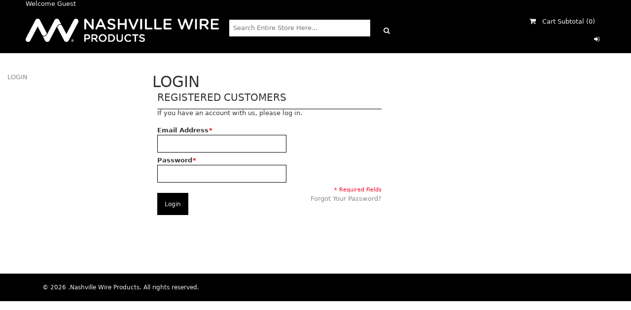

--- FILE ---
content_type: text/html; charset=UTF-8
request_url: https://dealer.nashvillewire.com/user/login/
body_size: 6474
content:
<!DOCTYPE html>
<html style="--background-default:hsl(0, 0%, 100%);--background-default-h:0;--background-default-s:0%;--background-default-l:100%;--text-primary:hsl(0, 0%, 20%);--text-primary-h:0;--text-primary-s:0%;--text-primary-l:20%;--link-primary:hsl(0, 0%, 53%);--link-primary-h:0;--link-primary-s:0%;--link-primary-l:53%;--primary-main:hsl(0, 0%, 0%);--primary-main-h:0;--primary-main-s:0%;--primary-main-l:0%;--primary-contrast-text:hsl(0, 0%, 100%);--primary-contrast-text-h:0;--primary-contrast-text-s:0%;--primary-contrast-text-l:100%;--primary-contrast-link:hsl(0, 0%, 95%);--primary-contrast-link-h:0;--primary-contrast-link-s:0%;--primary-contrast-link-l:95%;--secondary-main:hsl(0, 0%, 36%);--secondary-main-h:0;--secondary-main-s:0%;--secondary-main-l:36%;--secondary-contrast-text:hsl(0, 0%, 100%);--secondary-contrast-text-h:0;--secondary-contrast-text-s:0%;--secondary-contrast-text-l:100%;" 
  lang="en" class="page-type-user" data-baseurl="https://dealer.nashvillewire.com/" data-theme-configurable="true" data-theme-design="commercebuild-v4-default">
<head>
    <meta http-equiv="Content-Type" content="text/html; charset=utf-8" />
        <title> </title>
    <meta name="viewport" content="width=screen-width, initial-scale=1, maximum-scale=1" />
    <meta name="description" content="" />
    <meta name="keywords" content="" />
        <link rel="canonical" href="https://dealer.nashvillewire.com/user/login">
        <link rel="dns-prefetch" href="https://dealer.nashvillewire.com" />
    <link rel="dns-prefetch" href="//www.google-analytics.com" />
    <link rel="dns-prefetch" href="//themes.googleusercontent.com" />
    <link rel="dns-prefetch" href="//ajax.googleapis.com" />

    <link href="https://cdn-881a96c5-a77b871b.commercebuild.com/67a4834671478a9e7b37330951db5932/contents/global/Nashville_favicon.ico" rel="shortcut icon" type="image/x-icon" />
<link href="https://cdn-881a96c5-a77b871b.commercebuild.com/67a4834671478a9e7b37330951db5932/contents/global/Nashville_favicon.ico" rel="icon" type="image/x-icon" />


        <meta name="robots" content="INDEX,FOLLOW" />
    <meta property="og:title" content=" " />
    <meta property="og:url" content="https://dealer.nashvillewire.com/user/login" />
    <meta property="og:type" content="website"/>
        <meta property="og:description" content="..." />
        
    <script type="text/javascript">
        var onepageEvents = {};
        var theme = "magento";
        var base_url = "https:\/\/dealer.nashvillewire.com\/",
        doller = "US&#36;",
        mouse_over_image_zoom = 1,
        split_product = 0,
        auto_complete_city = false,
        auto_complete_metro = false,
        metro_zone_field = "",
        metro_zone_value = "",
        infortisTheme = { responsive: true, maxBreak: 1280 },
        optionalZipCountries = ["HK","IE","MO","PA"];
        FRACTIONAL_QUANTITY = '0';
        var XMSiteSettings = {
            'currency': 'USD',
            'FbqEnabled': false,
            'AjaxPreloaderEnabled': false        };
            </script>

        <script type="text/javascript">
        //BoF GOOGLE ANALYTICS
        (function(i,s,o,g,r,a,m){i['GoogleAnalyticsObject']=r;i[r]=i[r]||function(){
        (i[r].q=i[r].q||[]).push(arguments)},i[r].l=1*new Date();a=s.createElement(o),
        m=s.getElementsByTagName(o)[0];a.async=1;a.src=g;m.parentNode.insertBefore(a,m)
        })(window,document,'script','//www.google-analytics.com/analytics.js','ga');

        ga('create', "", 'auto', {'allowLinker': true});
	    ga('require', 'ec');
		ga('require', 'linker');
		ga('linker:autoLink', ["https:\/\/dealer.nashvillewire.com\/"]);
		ga('set', 'forceSSL', true);
        //EoF Google Analytics

        
            </script>
        
            <!-- SOF: Bing Tracking -->
                <!-- EOF: Bing Tracking -->
        
    
    <link rel="stylesheet" type="text/css" href="//dealer.nashvillewire.com/dist/4.129.2-49d6a954-prod_us/skins/styles/inherit/main.bundle.optimize.css?4.129.2-49d6a954-prod_us"
         />
    <link rel="stylesheet" type="text/css" href="//themes.commercebuild.com/static/commercebuild-v4-default/style/bundle.min.css"
         />

    <script
        type="text/javascript"
        src="//dealer.nashvillewire.com/assets/app/public/scripts/yarn/vendor/jquery/dist/jquery.min.js?4.129.2-49d6a954-prod_us"
            ></script>
    
        
    <script>
        let baseThemeConfig = {"useBase":true,"inherits":["ultimo_one"],"manifests":{"main":{"native":{"css":["style\/style.css"],"body_js":["js\/script.js"]}}}}    </script>

    <style>.inline-search-results-quickorder .highlight{ color:#662d91 !important}.logo img { max-height:80px;}.footer-copyright { display:block !important;}#nav .nav-panel-inner { padding:23px; background-color:#eef0f2; margin-left:calc(50% - 50vw); margin-right:calc(50% - 50vw); border:none;}.highlighted-item { background:yellow!important;}/*#grid_244 .category-products-listing { margin-bottom:700px;}*/ /* ==================== HIDING PRICING =================== */.cart-body tfoot .btn-continue { display:none;}span.price { display:none;}/*Styling changes on category pages*/.sidebar-category .accordion-style1 li a, #filter_list_box ol li a, .sidebar.sidebar-filter .block-content a { font-size:1.2em; line-height:1.7em; color:#333;}#filter_list_box > dt{ font-size:1.2em; line-height:2em;}.module-category-product-listing__productDesc .item-code *, .module-category-product-listing__productSecDec { font-size:1.2em; line-height:1.5em;}.module-category-product-listing__productSecDec .desc.std { margin-top:0;}</style>
</head>
<body class="isPublic xm-cms-user-account account-view user floating-header" 
data-static-cdn-domain="dealer.nashvillewire.com" data-require-js-base-url="//dealer.nashvillewire.com/assets/app/public/scripts/requirejs" data-require-js-url-args="4.129.2-49d6a954-prod_us">





    <div id="root-wrapper">
        <div class="wrapper magento-content" id="top">
            <noscript>
                <div class="global-site-notice noscript">
                    <div class="notice-inner">
                        <p><strong>Javascript seems to be disabled in your browser.</strong><br>You must have JavaScript enabled in your browser to utilize the functionality of this website.</p>
                    </div>
                </div>
            </noscript>
            <div class="page">
                                <header class="header-container" id="header">
                    <div class="header-container2 container_12">
                        <div class="header-container3 grid_12">
                                                        <div class="header-top-container">

                                <div class="header-top header container clearer">
                                    <div class="grid-full">
                                                                                <div class="item item-left hide-below-960">
                                                                                            <p class="welcome-msg">Welcome Guest</p>
                                                                                    </div>

                                        <div class="item item-left">
                                                                                </div>
                                                                            </div>
                                </div>
                            </div>
                            <div class="header-primary-container">
                                <div class="header-primary header container">
                                    <div class="grid-full">
                                        <div class="header-main v-grid-container">
                                                                                        <div class="logo-wrapper v-grid grid12-4">
                                                <a class="logo" href="https://dealer.nashvillewire.com/" title="">
                                                    <strong></strong>
                                                                                                            <img alt=""
                                                             src="//cdn-881a96c5-a77b871b.commercebuild.com//67a4834671478a9e7b37330951db5932/contents/global/NSW_LogoNew_Horiz&reg;_WHT.png">
                                                                                                    </a>
                                            </div>
                                                                                        <div class="search-wrapper-centered clearer v-grid grid12-4 search-wrapper search-wrapper-mobile">
                                                <form action="https://dealer.nashvillewire.com/product_search/" id="search_mini_form" class="search" method="get" accept-charset="utf-8">
                                                                                                <div class="form-search">
                                                    <label for="search">Search:</label> <input
                                                        autocomplete="off"
                                                        class="input-text ajax-search-flyout"
                                                        id="search" maxlength="128" name="q"
                                                        type="text"
                                                        value=""
                                                        placeholder="Search Entire Store Here...">
                                                    <button class="button button-search" title="Search"
                                                            type="submit">
                                                        <span><span>Search</span></span></button>
                                                    <span id="inline-search-results"
                                                          class="hide-in-mobile-menu inline-search-results"></span>
                                                </div>
                                                </form>                                            </div>
                                            <div class="user-menu clearer v-grid grid12-4">
                                                                                                    <div class="module-basket-summary dropdown is-empty basket-widget-container" id="mini-cart" data-popup-summary="0">
    <div class="dropdown-toggle cover left-hand opener" title="Check the items in your Cart">
        <div class="feature-icon-hover">
           <a style="cursor: pointer" href="https://dealer.nashvillewire.com/cart">
           <span class="first close-to-text icon i-cart force-no-bg-color">&nbsp;</span>
            <div class="hide-below-960">
                Cart Subtotal                (<span class="cart-total">0</span>)
            </div>
            <div class="empty">
                <span class="price">
                                        <span class="exist-cart hidden">
                        <span class="product_pricetag">US&#36;</span>                    </span>

                    <span class="cart-price-total exist-cart hidden">
                                            </span>
                                    </span>
            </div>
            </a>
            <span class="caret">&nbsp;</span>
                <span id="under-minimum-order-value" class="hidden">Your minimum order value is <span class="product_pricetag">US&#36;</span> 0</span>
        </div>
    </div>
    <div class="dropdown-menu left-hand ">
        <div class="">
            <h4 class="block-subtitle">
                <span class="exist-cart hidden">Shopping Cart</span>
                <span class="empty-cart ">Cart is Empty</span>
                            </h4>
                        <span class="module-basket-summary__items-total">0 items</span>

            <ol class="module-basket-summary__items mini-products-list clearer" id="cart-sidebar">
                <li class="item odd hidden" id="">
                    <a class="product-image" href="" title="">
                        <img src="" width="50">
                    </a>
                    <div class="product-details">
                        <a  class="btn-remove"
                                href="#"
                                data-itemno=""
                                data-line-num=""
                                data-virtual-group-code=""
                                data-virtual_itemno=""
                                title="Remove This Item"
                        >Remove This Item</a>
                        <a class="btn-edit" href="" title="Edit item">Edit item</a>
                        <p class="product-name">
                            <a href=""></a>
                        </p>

                        <span class="price">
                            <strong><span class="product-total"></span></strong>
                                                        x <span class="product_pricetag">US&#36;</span>                            <span class="product-price-total">
                            </span>
                                                    </span>
                    </div>
                </li>

                            </ol>

            
                        <div class="module-basket-summary__cart-totals" style="display: none;">
              <ul class="preview-cart-totals__ul">
                <li class="preview-cart-total subTotal">
                    <div class="preview-cart-total-label" >
                        Subtotal:
                    </div>
                    <div class="preview-cart-total-value" data-cart-subtotal="0.00" >
                        <span class="money"><span class="product_pricetag">US&#36;</span>0.00</span>
                    </div>
                </li>
                <li class="preview-cart-total cart-total-savings" style="display: none;" data-saved-discount-display="">
                    <div class="preview-cart-total-label" >
                        <span class="text">Discount:</span>
                    </div>
                    <div class="preview-cart-total-value" >
                    <span class="text" data-saved-discount-value="">-<span class="money">$0.00</span>
                    </span>
                    </div>
                </li>
                <li class="preview-cart-total total">
                    <div class="preview-cart-total-label" >
                        Total:
                    </div>
                    <div class="preview-cart-total-value" data-cart-total-value="0.00" >
                        <span class="money"><span class="product_pricetag">US&#36;</span>0.00</span>
                    </div>
                </li>

                            </ul>
            </div>
            

            <div class="module-basket-summary__actionButtons actions clearer exist-cart hidden">
                <button class="button btn-view-cart btn-inline" title="View all items in your shopping cart" type="button" onclick="setLocation('https://dealer.nashvillewire.com/cart')">
                    <span>
                        <span>View Cart</span>
                    </span>
                </button>
                                                                                        <button
    class="button btn-checkout btn-inline"
        title="Proceed to Checkout"
    data-checkout-title="Proceed to Checkout" 
    data-onhold-title="Create Hold"
    type="button"
                    onclick="setLocation('https://dealer.nashvillewire.com/checkout/onepage')"
            >
    <span>
        <span>Proceed to Checkout</span>
    </span>
</button>

                
                                            </div>



            <div class="empty empty-cart ">
                You have no items in your shopping cart.
            </div>
        </div><!-- end: block-content-inner -->
    </div><!-- end: dropdown-menu -->
</div><!-- end: mini-cart -->
                                                    <div class="line-break-after"></div>
                                                                                                        <div class="top-links links-wrapper-separators-left">
                                                        <ul class="links">
                                                                                                                                                                                            <li><a href="https://dealer.nashvillewire.com/user/login/" rel="nofollow" class="link-login" title="Login">Login</a></li>
                                                                                                                    </ul>
                                                    </div>
                                                                                            </div>
                                        </div>
                                    </div>
                                </div>
                            </div>
                            <nav class="nav-container module-category-menu">
    <nav class="nav container clearer has-outline show-bg">
        <div class="mobnav-trigger-wrapper grid-full" style="display: none;">
            <a href="#" class="mobnav-trigger">
                <span class="trigger-icon">
                    <span class="line"></span>
                    <span class="line"></span>
                    <span class="line"></span>
                </span>
                <span>
                                    Menu                                </span>
            </a>
        </div>

        <ul  itemscope itemtype="http://www.schema.org/SiteNavigationElement" class="grid-full opt-fx-fade-inout opt-sb2 xm-mega-menu-categories xm-mega-menu" id="nav">

            <li class="nav-item nav-item--home level0 level-top ">
                <a  itemprop="url" href="https://dealer.nashvillewire.com/"
                   class="level-top feature feature-icon-hover">
                                            <span class="fa fa-home"></span>
                                    </a>
            </li>

                    </ul>

    </nav>
</nav>
<div class="xm-grid-header">
    <div class="container " >
        
<div class='grid-group grid-group-1'>
    <div id="grid-container-142"
         class=" grid-container-wrapper col-main grid12-12  in-col1"
         style="">
        
        <div class="std">
            <div class="nested-container" id="nested-container-142"
                 style="">
                <div class="grid-container">
                    
                            <div id="grid_234"
                                 class="grid-column-wrapper first  grid12-12 last">
                                                                
                            </div>
                        
                </div>
            </div>
        </div>
    </div>

    </div>
    </div>
</div>
                        </div>
                    </div>

                                            <div id="module-search-results"></div>
                                    </header>
                                <div class="main-container col1-layout">


    <div id="loader-wrapper">
<!--    <div id="loader"></div>-->
    <preload-screen class="preload-screen no-js-hidden"><span class="preload-screen__loading-bar"></span></preload-screen>
    <div class="loader-section section-left"></div>
    <div class="loader-section section-right"></div>
</div>



    <div class="main container show-bg " >
        <div id="messages_product_view" class="message-wrapper" style="display:none;">
            <ul class="messages">
                <li class=""><span></span></li>
            </ul>
        </div>
                    <div class="col-left grid12-3 grid-col2-sidebar sidebar-wrapper">
                <div class="sidebar in-sidebar my-account-sidebar">
    <div class="block block-account">
        <div class="block-title">
            <strong><span>My Account</span></strong>
        </div>
        <div class="block-content">
            <ul>
                                    <li class="my-account-account_menu_sign_in current">
                        <a href="https://dealer.nashvillewire.com/user/login">
                            Login                        </a>
                    </li>
                            </ul>
        </div>
    </div>
</div>
            </div>

            <div class="col-main grid12-12 grid-col2-main in-col2 user-grid-content">
                

    <div class="col-main grid-full in-col1">
        <div class="account-login clearer">
            <div class="page-title">
                        <h1>Login</h1>
            </div>

            
            <form action="https://dealer.nashvillewire.com/user/login" method="post" accept-charset="utf-8">
<input type="hidden" name="xmci_csrf_token" value="4678bf8d3f7a05e582d5af3a399791992xoPKEATaqLYig=="/><div class="module-login-form login-form-wrapper registered-users grid12-6">
    <div class="content">
        <h2>
            Registered Customers        </h2>

        <p>If you have an account with us, please log in.</p>
        <ul class="form-list">
            <li>
                <label for="email" class="required"><em>*</em>
                    Email Address                </label>

                <div class="input-box">
                    <input type="text" name="login_username" value="" id="email"
                           class="input-text required-entry validate-email"
                           title="Email Address">
                </div>
            </li>
            <li>
                <label for="pass" class="required"><em>*</em>Password</label>

                <div class="input-box">
                    <input type="password" name="login_password"
                           class="input-text required-entry validate-password" id="pass"
                           title="Password" autocomplete="off">
                </div>
            </li>
        </ul>
        <p class="required">* Required Fields</p>
    </div>
    <div class="buttons-set">
        <a href="https://dealer.nashvillewire.com/user/reset/"
           class="f-left">Forgot Your Password?</a>
        <button type="submit" class="button" title="Login" name="send" id="send2">
            <span><span>
                    Login                </span></span>
        </button>
    </div>
</div>

<input type="hidden" name="referer" value="https://dealer.nashvillewire.com/" />
</form>        </div>
    </div>
                </div>
        
    </div>
</div>

<footer id="footer" class="footer-container">
    
        <div class="footer-container2 " >
            

            <!-- bootstrap 3.0.2 popup modal -->
            
            <div class="footer-bottom-container section-container">
                <div class="footer-bottom footer container">
                    <div class="grid-full">
                        <div class="section clearer">
                            <div class="item item-left">
                                <p class="footer-copyright">© <script>document.write(new Date().getFullYear())</script> .Nashville Wire Products. All rights reserved.</p>
                            </div>
                        </div><!-- end: footer-bottom section -->
                    </div><!-- end: grid-full -->
                </div><!-- end: footer-bottom -->
            </div>
        </div>
    </footer> <!-- close div root wrapper on header.php -->
</div>
</div>
</div>
<a href="#top" id="scroll-to-top" class="fa fa-angle-up" name="scroll-to-top"></a>
    <link rel="stylesheet" type="text/css" href="//dealer.nashvillewire.com/dist/4.129.2-49d6a954-prod_us/skins/styles/inherit/deferred.bundle.optimize.css?4.129.2-49d6a954-prod_us"
         />
    <link rel="stylesheet" type="text/css" href="//dealer.nashvillewire.com/dist/4.129.2-49d6a954-prod_us/skins/styles/vendors/vendors.bundle.optimize.css?4.129.2-49d6a954-prod_us"
         />
    <script
        type="text/javascript"
        src="//dealer.nashvillewire.com/dist/4.129.2-49d6a954-prod_us/scripts/legacy/requirejs/vendor/requirejs/require.js?4.129.2-49d6a954-prod_us"
            ></script>
    <script
        type="text/javascript"
        src="//dealer.nashvillewire.com/dist/4.129.2-49d6a954-prod_us/scripts/legacy/requirejs/requirejsConfig.js?4.129.2-49d6a954-prod_us"
            ></script>
    <script
        type="text/javascript"
        src="//themes.commercebuild.com/static/commercebuild-v4-default/js/bundle.min.js"
            ></script>
    <script
        type="text/javascript"
        src="//dealer.nashvillewire.com/dist/4.129.2-49d6a954-prod_us/scripts/legacy/static/inherit/main-lib.bundle.js?4.129.2-49d6a954-prod_us"
            ></script>
<script type="text/javascript">
    var $buoop = {vs: {i: 10, f: -4, o: -4, s: -4, c: -4}, c: 4};

    function $buo_f() {
        var e = document.createElement('script');
        e.src = '/assets/app/public/scripts/vendor/browser-update/browser-update.min.js';
        document.body.appendChild(e);
    };
    try {
        document.addEventListener('DOMContentLoaded', $buo_f, false);
    } catch (e) {
        window.attachEvent('onload', $buo_f);
    }
</script>
<script src="/assets/app/public/scripts/vendor/aes.js"></script>
<script type="text/javascript">
    ga('send', 'pageview');</script>

<!-- BOF - Footer Tracking Codes-->
<!-- EOF - Footer Tracking Codes-->
<script>
  if (window.location.href.indexOf("checkout") != -1) {
    $(document).ajaxComplete(function(e, xhr) {
        var active = $(".active").attr("id");
        if (active == "opc-shipping_method") {
            $('dl.sp-methods dd').each(function() {
                if ($('ul li input[type="radio"]', this).attr('id').includes('0-5_etms_CUSTOMER_DEFAULT_OEVIA')) {
                    $('ul li input[type="radio"]', this).prop('checked', true);
                }
              else {
                $('ul li input[type="radio"]', this).prop('checked', false);
              }
            });
        }
    });
}
  
  //0-5_etms_CUSTOMER_DEFAULT_OEVIA_T2295160

</script>
    <script>
        async function loadGoogleApis(func) {
            for (let i = 1; i < 10; i++) {
                if (typeof google !== 'undefined' && typeof google.maps !== 'undefined' && typeof google.maps.places !== 'undefined') {
                    await func();
                    return;
                }
                await new Promise(resolve => setTimeout(resolve, 1000));
            }
            console.error('Google Maps API failed to load after multiple attempts.');
        }
    </script>
    <script async defer
            src="//maps.googleapis.com/maps/api/js?libraries=places&key=AIzaSyCHbPsAltceqEyi5dFsAqlRZ7bnkTIWwRo"></script>
<script type='text/javascript'>
    localStorage.setItem('userId', '');
</script>
</body>

</html>


--- FILE ---
content_type: text/javascript
request_url: https://dealer.nashvillewire.com/dist/scripts/legacy/requirejs/vendor/jquery/plugins/pwstrength.js?4.129.2-49d6a954-prod_us
body_size: 3484
content:
/*!
* jQuery Password Strength plugin for Twitter Bootstrap
*
* Copyright (c) 2008-2013 Tane Piper
* Copyright (c) 2013 Alejandro Blanco
* Dual licensed under the MIT and GPL licenses.
*/
!function(jQuery){var rulesEngine={};try{if(!jQuery&&module&&module.exports)jQuery=(jQuery=require("jquery"))((0,require("jsdom").jsdom)().parentWindow)}catch(ignore){}!function($,rulesEngine){"use strict";var validation={};rulesEngine.forbiddenSequences=["0123456789","abcdefghijklmnopqrstuvwxyz","qwertyuiop","asdfghjkl","zxcvbnm","!@#$%^&*()_+"],validation.wordNotEmail=function(options,word,score){return word.match(/^([\w\!\#$\%\&\'\*\+\-\/\=\?\^\`{\|\}\~]+\.)*[\w\!\#$\%\&\'\*\+\-\/\=\?\^\`{\|\}\~]+@((((([a-z0-9]{1}[a-z0-9\-]{0,62}[a-z0-9]{1})|[a-z])\.)+[a-z]{2,6})|(\d{1,3}\.){3}\d{1,3}(\:\d{1,5})?)$/i)?score:0},validation.wordLength=function(options,word,score){var wordlen=word.length,lenScore=Math.pow(wordlen,options.rules.raisePower);return wordlen<options.common.minChar&&(lenScore+=score),lenScore},validation.wordSimilarToUsername=function(options,word,score){var username=$(options.common.usernameField).val();return username&&word.toLowerCase().match(username.toLowerCase())?score:0},validation.wordTwoCharacterClasses=function(options,word,score){return word.match(/([a-z].*[A-Z])|([A-Z].*[a-z])/)||word.match(/([a-zA-Z])/)&&word.match(/([0-9])/)||word.match(/(.[!,@,#,$,%,\^,&,*,?,_,~])/)&&word.match(/[a-zA-Z0-9_]/)?score:0},validation.wordRepetitions=function(options,word,score){return word.match(/(.)\1\1/)?score:0},validation.wordSequences=function(options,word,score){var j,found=!1;return word.length>2&&($.each(rulesEngine.forbiddenSequences,(function(idx,seq){var sequences=[seq,seq.split("").reverse().join("")];$.each(sequences,(function(idx,sequence){for(j=0;j<word.length-2;j+=1)sequence.indexOf(word.toLowerCase().substring(j,j+3))>-1&&(found=!0)}))})),found)?score:0},validation.wordLowercase=function(options,word,score){return word.match(/[a-z]/)&&score},validation.wordUppercase=function(options,word,score){return word.match(/[A-Z]/)&&score},validation.wordOneNumber=function(options,word,score){return word.match(/\d+/)&&score},validation.wordThreeNumbers=function(options,word,score){return word.match(/(.*[0-9].*[0-9].*[0-9])/)&&score},validation.wordOneSpecialChar=function(options,word,score){return word.match(/.[!,@,#,$,%,\^,&,*,?,_,~]/)&&score},validation.wordTwoSpecialChar=function(options,word,score){return word.match(/(.*[!,@,#,$,%,\^,&,*,?,_,~].*[!,@,#,$,%,\^,&,*,?,_,~])/)&&score},validation.wordUpperLowerCombo=function(options,word,score){return word.match(/([a-z].*[A-Z])|([A-Z].*[a-z])/)&&score},validation.wordLetterNumberCombo=function(options,word,score){return word.match(/([a-zA-Z])/)&&word.match(/([0-9])/)&&score},validation.wordLetterNumberCharCombo=function(options,word,score){return word.match(/([a-zA-Z0-9].*[!,@,#,$,%,\^,&,*,?,_,~])|([!,@,#,$,%,\^,&,*,?,_,~].*[a-zA-Z0-9])/)&&score},rulesEngine.validation=validation,rulesEngine.executeRules=function(options,word){var totalScore=0;return $.each(options.rules.activated,(function(rule,active){if(active){var result,errorMessage,score=options.rules.scores[rule],funct=rulesEngine.validation[rule];$.isFunction(funct)||(funct=options.rules.extra[rule]),$.isFunction(funct)&&((result=funct(options,word,score))&&(totalScore+=result),(result<0||!$.isNumeric(result)&&!result)&&(errorMessage=options.ui.spanError(options,rule)).length>0&&options.instances.errors.push(errorMessage))}})),totalScore}}(jQuery,rulesEngine);try{module&&module.exports&&(module.exports=rulesEngine)}catch(ignore){}var defaultOptions={common:{}};defaultOptions.common.minChar=6,defaultOptions.common.usernameField="#username",defaultOptions.common.userInputs=[],defaultOptions.common.onLoad=void 0,defaultOptions.common.onKeyUp=void 0,defaultOptions.common.zxcvbn=!1,defaultOptions.common.debug=!1,defaultOptions.rules={},defaultOptions.rules.extra={},defaultOptions.rules.scores={wordNotEmail:-100,wordLength:-50,wordSimilarToUsername:-100,wordSequences:-50,wordTwoCharacterClasses:2,wordRepetitions:-25,wordLowercase:1,wordUppercase:3,wordOneNumber:3,wordThreeNumbers:5,wordOneSpecialChar:3,wordTwoSpecialChar:5,wordUpperLowerCombo:2,wordLetterNumberCombo:2,wordLetterNumberCharCombo:2},defaultOptions.rules.activated={wordNotEmail:!0,wordLength:!0,wordSimilarToUsername:!0,wordSequences:!0,wordTwoCharacterClasses:!1,wordRepetitions:!1,wordLowercase:!0,wordUppercase:!0,wordOneNumber:!0,wordThreeNumbers:!0,wordOneSpecialChar:!0,wordTwoSpecialChar:!0,wordUpperLowerCombo:!0,wordLetterNumberCombo:!0,wordLetterNumberCharCombo:!0},defaultOptions.rules.raisePower=1.4,defaultOptions.ui={},defaultOptions.ui.bootstrap2=!1,defaultOptions.ui.showProgressBar=!0,defaultOptions.ui.showPopover=!1,defaultOptions.ui.showStatus=!1,defaultOptions.ui.spanError=function(options,key){"use strict";var text=options.ui.errorMessages[key];return text?'<span style="color: #d52929">'+text+"</span>":""},defaultOptions.ui.errorMessages={wordLength:"Your password is too short",wordNotEmail:"Do not use your email as your password",wordSimilarToUsername:"Your password cannot contain your username",wordTwoCharacterClasses:"Use different character classes",wordRepetitions:"Too many repetitions",wordSequences:"Your password contains sequences"},defaultOptions.ui.verdicts=["Weak","Normal","Medium","Strong","Very Strong"],defaultOptions.ui.showVerdicts=!0,defaultOptions.ui.showVerdictsInsideProgressBar=!1,defaultOptions.ui.showErrors=!1,defaultOptions.ui.container=void 0,defaultOptions.ui.viewports={progress:void 0,verdict:void 0,errors:void 0},defaultOptions.ui.scores=[14,26,38,50];var ui={};!function($,ui){"use strict";var barClasses=["danger","warning","success"],statusClasses=["error","warning","success"];ui.getContainer=function(options,$el){var $container;return($container=$(options.ui.container))&&1===$container.length||($container=$el.parent()),$container},ui.findElement=function($container,viewport,cssSelector){return viewport?$container.find(viewport).find(cssSelector):$container.find(cssSelector)},ui.getUIElements=function(options,$el){var $container,result;return options.instances.viewports?options.instances.viewports:($container=ui.getContainer(options,$el),(result={}).$progressbar=ui.findElement($container,options.ui.viewports.progress,"div.progress"),options.ui.showVerdictsInsideProgressBar&&(result.$verdict=result.$progressbar.find("span.password-verdict")),options.ui.showPopover||(options.ui.showVerdictsInsideProgressBar||(result.$verdict=ui.findElement($container,options.ui.viewports.verdict,"span.password-verdict")),result.$errors=ui.findElement($container,options.ui.viewports.errors,"ul.error-list")),options.instances.viewports=result,result)},ui.initProgressBar=function(options,$el){var $container=ui.getContainer(options,$el),progressbar="<div class='progress'><div class='";options.ui.bootstrap2||(progressbar+="progress-"),progressbar+="bar'>",options.ui.showVerdictsInsideProgressBar&&(progressbar+="<span class='password-verdict'></span>"),progressbar+="</div></div>",options.ui.viewports.progress?$container.find(options.ui.viewports.progress).append(progressbar):$(progressbar).insertAfter($el)},ui.initHelper=function(options,$el,html,viewport){var $container=ui.getContainer(options,$el);viewport?$container.find(viewport).append(html):$(html).insertAfter($el)},ui.initVerdict=function(options,$el){ui.initHelper(options,$el,"<span class='password-verdict'></span>",options.ui.viewports.verdict)},ui.initErrorList=function(options,$el){ui.initHelper(options,$el,"<ul class='error-list'></ul>",options.ui.viewports.errors)},ui.initPopover=function(options,$el){$el.popover("destroy"),$el.popover({html:!0,placement:"bottom",trigger:"manual",content:" "})},ui.initUI=function(options,$el){options.ui.showPopover?ui.initPopover(options,$el):(options.ui.showErrors&&ui.initErrorList(options,$el),options.ui.showVerdicts&&!options.ui.showVerdictsInsideProgressBar&&ui.initVerdict(options,$el)),options.ui.showProgressBar&&ui.initProgressBar(options,$el)},ui.possibleProgressBarClasses=["danger","warning","success"],ui.updateProgressBar=function(options,$el,cssClass,percentage){var $progressbar=ui.getUIElements(options,$el).$progressbar,$bar=$progressbar.find(".progress-bar"),cssPrefix="progress-";options.ui.bootstrap2&&($bar=$progressbar.find(".bar"),cssPrefix=""),$.each(ui.possibleProgressBarClasses,(function(idx,value){$bar.removeClass(cssPrefix+"bar-"+value)})),$bar.addClass(cssPrefix+"bar-"+barClasses[cssClass]),$bar.css("width",percentage+"%")},ui.updateVerdict=function(options,$el,text){ui.getUIElements(options,$el).$verdict.text(text)},ui.updateErrors=function(options,$el){var $errors=ui.getUIElements(options,$el).$errors,html="";$.each(options.instances.errors,(function(idx,err){html+="<li>"+err+"</li>"})),$errors.html(html)},ui.updatePopover=function(options,$el,verdictText){var popover=$el.data("bs.popover"),html="",hide=!0;options.ui.showVerdicts&&!options.ui.showVerdictsInsideProgressBar&&verdictText.length>0&&(html="<h5><span class='password-verdict'>"+verdictText+"</span></h5>",hide=!1),options.ui.showErrors&&(html+="<div>Errors:<ul class='error-list' style='margin-bottom: 0;'>",$.each(options.instances.errors,(function(idx,err){html+="<li>"+err+"</li>",hide=!1})),html+="</ul></div>"),hide?$el.popover("hide"):(options.ui.bootstrap2&&(popover=$el.data("popover")),popover.$arrow&&popover.$arrow.parents("body").length>0?$el.find("+ .popover .popover-content").html(html):(popover.options.content=html,$el.popover("show")))},ui.updateFieldStatus=function(options,$el,cssClass){var targetClass=options.ui.bootstrap2?".control-group":".form-group",$container=$el.parents(targetClass).first();$.each(statusClasses,(function(idx,css){options.ui.bootstrap2||(css="has-"+css),$container.removeClass(css)})),cssClass=statusClasses[cssClass],options.ui.bootstrap2||(cssClass="has-"+cssClass),$container.addClass(cssClass)},ui.percentage=function(score,maximun){var result=Math.floor(100*score/maximun);return result=(result=result<0?0:result)>100?100:result},ui.getVerdictAndCssClass=function(options,score){var cssClass,verdictText,level;return score<=0?(cssClass=0,level=-1,verdictText=options.ui.verdicts[0]):score<options.ui.scores[0]?(cssClass=0,level=0,verdictText=options.ui.verdicts[0]):score<options.ui.scores[1]?(cssClass=0,level=1,verdictText=options.ui.verdicts[1]):score<options.ui.scores[2]?(cssClass=1,level=2,verdictText=options.ui.verdicts[2]):score<options.ui.scores[3]?(cssClass=1,level=3,verdictText=options.ui.verdicts[3]):(cssClass=2,level=4,verdictText=options.ui.verdicts[4]),[verdictText,cssClass,level]},ui.updateUI=function(options,$el,score){var cssClass,barPercentage,verdictText;verdictText=(cssClass=ui.getVerdictAndCssClass(options,score))[0],cssClass=cssClass[1],options.ui.showProgressBar&&(barPercentage=ui.percentage(score,options.ui.scores[3]),ui.updateProgressBar(options,$el,cssClass,barPercentage),options.ui.showVerdictsInsideProgressBar&&ui.updateVerdict(options,$el,verdictText)),options.ui.showStatus&&ui.updateFieldStatus(options,$el,cssClass),options.ui.showPopover?ui.updatePopover(options,$el,verdictText):(options.ui.showVerdicts&&!options.ui.showVerdictsInsideProgressBar&&ui.updateVerdict(options,$el,verdictText),options.ui.showErrors&&ui.updateErrors(options,$el))}}(jQuery,ui);!function($,methods){"use strict";var onKeyUp,applyToAll;onKeyUp=function(event){var userInputs,verdictText,verdictLevel,score,$el=$(event.target),options=$el.data("pwstrength-bootstrap"),word=$el.val();void 0!==options&&(options.instances.errors=[],options.common.zxcvbn?(userInputs=[],$.each(options.common.userInputs,(function(idx,selector){userInputs.push($(selector).val())})),userInputs.push($(options.common.usernameField).val()),score=zxcvbn(word,userInputs).entropy):score=rulesEngine.executeRules(options,word),ui.updateUI(options,$el,score),verdictLevel=(verdictText=ui.getVerdictAndCssClass(options,score))[2],verdictText=verdictText[0],options.common.debug&&console.log(score+" - "+verdictText),$.isFunction(options.common.onKeyUp)&&options.common.onKeyUp(event,{score:score,verdictText:verdictText,verdictLevel:verdictLevel}))},methods.init=function(settings){return this.each((function(idx,el){var clonedDefaults=$.extend(!0,{},defaultOptions),localOptions=$.extend(!0,clonedDefaults,settings),$el=$(el);localOptions.instances={},$el.data("pwstrength-bootstrap",localOptions),$el.on("keyup",onKeyUp),$el.on("change",onKeyUp),$el.on("onpaste",onKeyUp),ui.initUI(localOptions,$el),$.trim($el.val())&&$el.trigger("keyup"),$.isFunction(localOptions.common.onLoad)&&localOptions.common.onLoad()})),this},methods.destroy=function(){this.each((function(idx,el){var $el=$(el),options=$el.data("pwstrength-bootstrap"),elements=ui.getUIElements(options,$el);elements.$progressbar.remove(),elements.$verdict.remove(),elements.$errors.remove(),$el.removeData("pwstrength-bootstrap")}))},methods.forceUpdate=function(){this.each((function(idx,el){onKeyUp({target:el})}))},methods.addRule=function(name,method,score,active){this.each((function(idx,el){var options=$(el).data("pwstrength-bootstrap");options.rules.activated[name]=active,options.rules.scores[name]=score,options.rules.extra[name]=method}))},applyToAll=function(rule,prop,value){this.each((function(idx,el){$(el).data("pwstrength-bootstrap").rules[prop][rule]=value}))},methods.changeScore=function(rule,score){applyToAll.call(this,rule,"scores",score)},methods.ruleActive=function(rule,active){applyToAll.call(this,rule,"activated",active)},$.fn.pwstrength=function(method){var result;return methods[method]?result=methods[method].apply(this,Array.prototype.slice.call(arguments,1)):"object"!=typeof method&&method?$.error("Method "+method+" does not exist on jQuery.pwstrength-bootstrap"):result=methods.init.apply(this,arguments),result}}(jQuery,{})}(jQuery);

--- FILE ---
content_type: text/javascript
request_url: https://themes.commercebuild.com/static/commercebuild-v4-default/js/bundle.min.js
body_size: 2230
content:
const SCROLL_ANIMATION_TRIGGER_CLASSNAME="scroll-trigger",SCROLL_ANIMATION_OFFSCREEN_CLASSNAME="scroll-trigger--offscreen",SCROLL_ZOOM_IN_TRIGGER_CLASSNAME="cb-animate--scroll-zoom-in",SCROLL_ANIMATION_CANCEL_CLASSNAME="scroll-trigger--cancel";function onIntersection(t,e){t.forEach(((t,o)=>{if(t.isIntersecting){const n=t.target;n.classList.contains(SCROLL_ANIMATION_OFFSCREEN_CLASSNAME)&&(n.classList.remove(SCROLL_ANIMATION_OFFSCREEN_CLASSNAME),n.hasAttribute("data-cascade")&&n.style.setProperty("--animation-order",o)),e.unobserve(n)}else t.target.classList.add(SCROLL_ANIMATION_OFFSCREEN_CLASSNAME),t.target.classList.remove(SCROLL_ANIMATION_CANCEL_CLASSNAME)}))}function initializeScrollAnimationTrigger(t=document,e=!1){const o=Array.from(t.getElementsByClassName("scroll-trigger"));if(0===o.length)return;if(e)return void o.forEach((t=>{t.classList.add("scroll-trigger--design-mode")}));const n=new IntersectionObserver(onIntersection,{rootMargin:"0px 0px -50px 0px"});o.forEach((t=>n.observe(t)))}function initializeScrollZoomAnimationTrigger(){if(window.matchMedia("(prefers-reduced-motion: reduce)").matches)return;const t=Array.from(document.getElementsByClassName("cb-animate--scroll-zoom-in"));if(0===t.length)return;t.forEach((t=>{let e=!1;new IntersectionObserver((t=>{t.forEach((t=>{e=t.isIntersecting}))})).observe(t),t.style.setProperty("--zoom-in-ratio",1+.002*percentageSeen(t)),window.addEventListener("scroll",throttle((()=>{e&&t.style.setProperty("--zoom-in-ratio",1+.002*percentageSeen(t))})),{passive:!0})}))}function throttle(t,e){let o=null;return function(){o||(o=setTimeout((()=>{t.apply(this,arguments),o=null}),e))}}function percentageSeen(t){const e=window.innerHeight,o=window.scrollY,n=t.getBoundingClientRect().top+o,a=t.offsetHeight;if(n>o+e)return 0;if(n+a<o)return 100;let s=(o+e-n)/((e+a)/100);return Math.round(s)}function triggerSetTallestLiHeightWhenImagesLoaded(t,e){document.querySelectorAll(t).forEach((t=>{const o=t.querySelectorAll("img.yall-loaded, img.owl-lazy");let n=0;function a(){n===o.length&&setTallestItemHeight(t,e)}o.forEach((t=>{t.addEventListener("load",(()=>{n++,a()})),t.complete&&(n++,a())}))}))}function setTallestItemHeight(t,e){const o=t.querySelectorAll(e);if(t.classList.contains("module-hot-deals")&&t.querySelector(".xm-owl-carousel")&&(t.querySelector(".xm-owl-carousel").style.height="auto"),0===o.length)return void console.log("No li elements found");o.forEach((t=>{t.style.height="auto"}));let n=0,a=0;o.forEach((t=>{const e=t.offsetHeight+parseInt(getComputedStyle(t).marginTop)+parseInt(getComputedStyle(t).marginBottom),o=t.querySelector(".product-image-wrapper").offsetHeight+parseInt(getComputedStyle(t).marginTop)+parseInt(getComputedStyle(t).marginBottom);e>a&&(a=e),o>n&&(n=o)})),o.forEach((t=>{t.querySelector(".product-image-wrapper").parentElement.style.height=`${n}px`}))}function setupOwlCarouselListeners(){$(".xm-owl-carousel").on("loaded.owl.lazy",(function(t){adjustCarouselHeight(t.target)}))}function adjustCarouselHeight(t){triggerSetTallestLiHeightWhenImagesLoaded(".module-hot-deals",".item")}function observeImageLoadedClasses(){const t=new MutationObserver(((t,e)=>{for(const e of t)if("attributes"===e.type&&"class"===e.attributeName){const t=e.target;t.classList.contains("yall-loaded")&&(t.classList.contains("skeleton")&&t.classList.remove("skeleton"),triggerSetTallestLiHeightWhenImagesLoaded(".category-products-listing",".category-products-listing li.item > .module-category-product-listing"),triggerSetTallestLiHeightWhenImagesLoaded(".module-hot-deals",".item"))}}));document.querySelectorAll("img").forEach((e=>{t.observe(e,{attributes:!0})}))}window.addEventListener("DOMContentLoaded",(()=>{initializeScrollAnimationTrigger(),initializeScrollZoomAnimationTrigger()})),document.addEventListener("DOMContentLoaded",(function(){observeImageLoadedClasses(),setupOwlCarouselListeners()})),window.addEventListener("resize",(function(){triggerSetTallestLiHeightWhenImagesLoaded(".category-products-listing",".category-products-listing li.item > .module-category-product-listing"),triggerSetTallestLiHeightWhenImagesLoaded(".module-hot-deals",".item")})),$("#quick-view-modal").removeClass("fade"),window.matchMedia("(max-width: 959px)").matches&&$(".module-search .form-search .button.button-search").on("click",(function(t){$(".item-search").hasClass("fly-out")||(t.preventDefault(),$(".item-search").addClass("fly-out"),$(".module-search .form-search .input-text").show(),$(".module-search .form-search .input-text").focus(),$(".module-search .form-search .button.button-search").after("<button class='button button-close'><i class='fa fa-times'></i></button>"))})),$(document).on("click",".module-search .button-close",(function(t){t.preventDefault(),$(".item-search").removeClass("fly-out"),$(".button-close").remove(),$(".module-search .form-search .input-text").hide()})),require(["jquery"],(function(t){t(".xm-grid-product").length>0&&t("button.btn-cart").length>0&&(t("body").append("<div class='add-cart-fixed' style='display: none;'><span>"+t("button.btn-cart").text()+"</span></div>"),t("body").on("click",".add-cart-fixed",(function(){t([document.documentElement,document.body]).animate({scrollTop:t(".product-shop").offset().top},1e3),t(".product-options").addClass("border-out")})));var e=.5*t(document).width();t(window).scroll((function(){t("button.btn-cart").length>0&&(function(e){let o=t(window).scrollTop(),n=o+t(window).height(),a=t(e).offset().top;return a+t(e).height()<=n&&a>=o}("button.btn-cart")?(t(".add-cart-fixed").hide(),t(".add-cart-fixed").width("50%")):t(".add-cart-fixed").width()===e&&t(".add-cart-fixed").show().animate({width:"100%"}))})),t("#mini-cart").length>0&&t("#mini-cart .icon.i-cart").removeClass("icon i-cart").addClass("fa fa-shopping-cart"),t(".form-search .button.button-search").html("<i class='fa fa-search'></i>"),t(".variant-option").length>0&&t(".variant-option .swatches-con .swatch img").length>0&&t(".variant-option .swatches-con").css("display","block"),t(window).on("resize",o),t(document).ready((function(){o()}));var o=function(){t(window).width()<960&&t(".nav-search .form-search .button.button-search").on("click",(function(e){t(".nav-search").hasClass("fly-out")||(e.preventDefault(),t(".nav-search").addClass("fly-out"),t(".nav-search .form-search .input-text").focus(),t(".nav-search .form-search .button.button-search").after("<button class='button button-close'><i class='fa fa-times'></i></button>"))}))}})),$(document).ready((function(){$(window).resize((function(){$(window).width()<=1024?$(".module-quick-add__add-button").removeClass("cb-animate--slide-up"):$(".module-quick-add__add-button").addClass("cb-animate--slide-up")})),$(".module-quick-add__add-button").click((function(){$(this).hide(),$(this).siblings(".module-quick-add__actions").addClass("cb-animate--slide-up"),$(this).siblings(".module-quick-add__actions").show()})),$(".module-quick-add__cancel-button").click((function(){$(this).parents(".module-quick-add__actions").hide(),$(this).parents(".module-quick-add__actions").removeClass("cb-animate--slide-up"),$(this).parents(".module-quick-add__actions").siblings(".module-quick-add__add-button").show()}))})),document.addEventListener("DOMContentLoaded",(function(){$("body").toggleClass("loaded")}));const MOBILE_BREAKPOINT=960,$window=$(window),$document=$(document);function updateContrastColor(){const t=document.documentElement,e=t.getAttribute("style"),o={};let n;if(e&&e.split(";").forEach((t=>{const[e,n]=t.split(":").map((t=>t.trim()));e&&e.startsWith("--")&&(o[e]=n)})),o["--cb-accent-9-l"])n=parseFloat(o["--cb-accent-9-l"]);else if(o["--primary-main-l"])n=parseFloat(o["--primary-main-l"]);else{const t=getComputedStyle(document.body).getPropertyValue("--cb-primary-main-l");n=parseFloat(t)}let a=n<=70?"light":"dark";t.style.setProperty("--cb-accent-contrast",`var(--cb-accent-contrast-${a})`),t.style.setProperty("--cb-accent-contrast-hover",`var(--cb-accent-contrast-${a}-hover)`)}function hexToLightness(t){t=t.replace("#","");const e=parseInt(t.slice(0,2),16)/255,o=parseInt(t.slice(2,4),16)/255,n=parseInt(t.slice(4,6),16)/255;return((Math.max(e,o,n)+Math.min(e,o,n))/2*100).toFixed(2)}function handleMobileSearch(){$window.width()<MOBILE_BREAKPOINT&&$(".nav-search .form-search .button.button-search").on("click",(function(t){const e=$(".nav-search");if(!e.hasClass("fly-out")){t.preventDefault(),e.addClass("fly-out"),$(".nav-search .form-search .input-text").focus();const o=$("<button>").addClass("button button-close").html('<i class="fa fa-times"></i>');$(this).after(o)}}))}function initializeEventListeners(){new MutationObserver(updateContrastColor).observe(document.body,{attributes:!0,attributeFilter:["style"]}),$window.on("resize",handleMobileSearch)}$document.ready((function(){initializeEventListeners(),handleMobileSearch(),updateContrastColor()}));
//# sourceMappingURL=bundle.min.js.map
